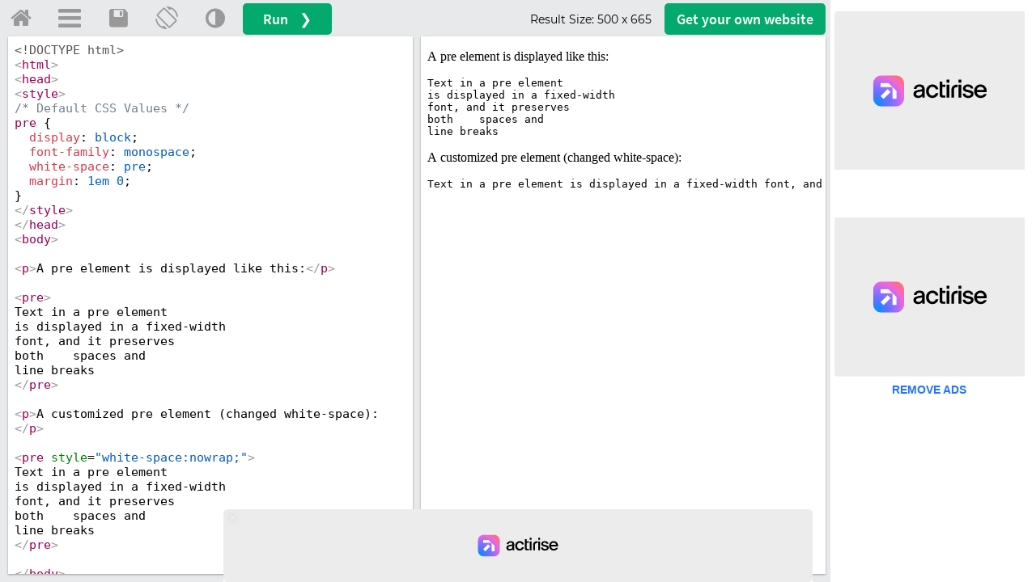

--- FILE ---
content_type: text/html; charset=UTF-8
request_url: https://www.w3schools.com/csSref/tryit.php?filename=trycss_default_pre
body_size: 9480
content:
<!DOCTYPE html>
<html lang="en-US">
<head>
<title>W3Schools Tryit Editor</title>
<meta name="viewport" content="width=device-width">
<meta name="viewport" content="width=device-width, initial-scale=1.0">
<meta property="og:image" content="https://www.w3schools.com/images/w3schools_logo_436_2.png">
<meta property="og:image:type" content="image/png">
<meta property="og:image:width" content="436">
<meta property="og:image:height" content="228">
<meta property="og:title" content="W3Schools online HTML editor">
<meta property="og:description" content="The W3Schools online code editor allows you to edit code and view the result in your browser">
<link rel="icon" href="https://www.w3schools.com/favicon.ico">
<link rel="apple-touch-icon" sizes="180x180" href="/apple-touch-icon.png">
<link rel="icon" type="image/png" sizes="32x32" href="/favicon-32x32.png">
<link rel="icon" type="image/png" sizes="16x16" href="/favicon-16x16.png">
<link rel="manifest" href="/site.webmanifest" crossorigin="use-credentials">
<link rel="mask-icon" href="/safari-pinned-tab.svg" color="#04aa6d">
<meta name="msapplication-TileColor" content="#00a300">
<meta name="theme-color" content="#ffffff">
<link rel="stylesheet" href="/lib/w3schools.css?v=1.0.1">
<link rel='stylesheet' href='/lib/codemirror.css'><script src='/lib/codemirror.js'></script><script src='/lib/codemirror_jsx.js'></script><link rel="stylesheet" href="/lib/sparteo.css?v=1.0.2">
<script data-cfasync=false data-no-optimize=1 data-wpmeteor-nooptimize=true nowprocket>window.FAST_CMP_OPTIONS={domainUid:"849c868d-5fd6-58f9-8963-b1468ae3b279",countryCode:"NO",jurisdiction:"tcfeuv2",customOpener: true,policyUrl:"https://www.w3schools.com/about/about_privacy.asp",displaySynchronous:!1,publisherName:"W3Schools",publisherLogo:function(r){return r.createElement("img",{src:"https://www.w3schools.com/images/w3schools_logo_500_04AA6D.webp",height:"40"})},bootstrap:{excludedIABVendors:[],excludedGoogleVendors:[]},custom:{vendors:[]},},function(){var o={484:function(r){window.FAST_CMP_T0=Date.now(),window.FAST_CMP_QUEUE={},window.FAST_CMP_QUEUE_ID=0,r.exports={name:"light",handler:function(){var r=Array.prototype.slice.call(arguments);if(!r.length)return Object.values(window.FAST_CMP_QUEUE);"ping"===r[0]?"function"==typeof r[2]&&r[2]({cmpLoaded:!1,cmpStatus:"stub",apiVersion:"2.0",cmpId:parseInt("388",10)}):window.FAST_CMP_QUEUE[window.FAST_CMP_QUEUE_ID++]=r}}}},n={};function e(r){return(e="function"==typeof Symbol&&"symbol"==typeof Symbol.iterator?function(r){return typeof r}:function(r){return r&&"function"==typeof Symbol&&r.constructor===Symbol&&r!==Symbol.prototype?"symbol":typeof r})(r)}var r,a=function r(e){var a=n[e];if(void 0!==a)return a.exports;var t=n[e]={exports:{}};return o[e](t,t.exports,r),t.exports}(484),i="__tcfapiLocator",c=window,t=c;for(;t;){try{if(t.frames[i]){r=t;break}}catch(o){}if(t===c.top)break;t=t.parent}if("custom"!==c.FAST_CMP_HANDLER)for(var s in r?(c.__tcfapi=a.handler,c.FAST_CMP_HANDLER=a.name):(function r(){var e=c.document,a=!!c.frames[i];if(!a)if(e.body){var t=e.createElement("iframe");t.style.cssText="display:none",t.name=i,e.body.appendChild(t)}else setTimeout(r,5);return!a}(),c.__tcfapi=a.handler,c.FAST_CMP_HANDLER=a.name,c.addEventListener("message",function(t){var o="string"==typeof t.data,r={};if(o)try{r=JSON.parse(t.data)}catch(t){}else r=t.data;var n="object"===e(r)?r.__tcfapiCall:null;n&&window.__tcfapi(n.command,n.version,function(r,e){var a={__tcfapiReturn:{returnValue:r,success:e,callId:n.callId}};t&&t.source&&t.source.postMessage&&t.source.postMessage(o?JSON.stringify(a):a,"*")},n.parameter)},!1)),window.FAST_CMP_QUEUE||{})c.__tcfapi.apply(null,window.FAST_CMP_QUEUE[s])}()</script>
<script data-cfasync=false data-no-optimize=1 data-wpmeteor-nooptimize=true nowprocket async charset=UTF-8 src=https://static.fastcmp.com/fast-cmp-stub.js></script><!-- Google Tag Manager -->
<script>
(function(w,d,s,l,i){w[l]=w[l]||[];w[l].push({'gtm.start':
new Date().getTime(),event:'gtm.js'});var f=d.getElementsByTagName(s)[0],
j=d.createElement(s),dl=l!='dataLayer'?'&l='+l:'';j.async=true;j.src=
'https://www.googletagmanager.com/gtm.js?id='+i+dl;f.parentNode.insertBefore(j,f);
})(window,document,'script','dataLayer','GTM-KTCFC3S');

var subjectFolder = location.pathname;
subjectFolder = subjectFolder.replace("/", "");
if (subjectFolder.startsWith("python/") == true ) {
  if (subjectFolder.includes("/numpy/") == true ) {
    subjectFolder = "numpy/"
  } else if (subjectFolder.includes("/pandas/") == true ) {
      subjectFolder = "pandas/"
  } else if (subjectFolder.includes("/scipy/") == true ) {
      subjectFolder = "scipy/"
  }
}
subjectFolder = subjectFolder.substr(0, subjectFolder.indexOf("/"));
</script>
<!-- End Google Tag Manager -->
<script src="/lib/uic.js?v=1.1.0"></script>
<script src="/lib/uic_prov.js?v=1.4.6"></script>
<script data-cfasync="false" type="text/javascript">
uic_prov_pre("tryit","",subjectFolder);
if (window.addEventListener) {              
    window.addEventListener("resize", browserResize);
} else if (window.attachEvent) {                 
    window.attachEvent("onresize", browserResize);
}
var xbeforeResize = window.innerWidth;

function browserResize() {
    var afterResize = window.innerWidth;
    if ((xbeforeResize < (970) && afterResize >= (970)) || (xbeforeResize >= (970) && afterResize < (970)) ||
        (xbeforeResize < (728) && afterResize >= (728)) || (xbeforeResize >= (728) && afterResize < (728)) ||
        (xbeforeResize < (468) && afterResize >= (468)) ||(xbeforeResize >= (468) && afterResize < (468))) {
        xbeforeResize = afterResize;
        uic_prov_run();
    }
    if (window.screen.availWidth <= 768) {
      restack(window.innerHeight > window.innerWidth);
    }
    fixDragBtn();
    showFrameSize();    
    
}
var fileID = "";
</script>
<style>
* {
  -webkit-box-sizing: border-box;
  -moz-box-sizing: border-box;
  box-sizing: border-box;
}
body {
  color:#000000;
  margin:0px;
  font-size:100%;
}
.trytopnav {
  height:48px;
  overflow:hidden;
  min-width:380px;
  position:absolute;
  width:100%;
  top:99px;
  background-color:#E7E9EB;
}
.topnav-icons {
  margin-right:8px;
}
.trytopnav a,.trytopnav button {
  color:#999999;
}
.w3-bar .w3-bar-item:hover {
  color:#757575 !important;
}
a.w3schoolslink {
  padding:0 !important;
  display:inline !important;
}
a.w3schoolslink:hover,a.w3schoolslink:active {
  text-decoration:underline !important;
  background-color:transparent !important;
}
#dragbar{
  position:absolute;
  cursor: col-resize;
  z-index:3;
  padding:5px;
}
#shield {
  display:none;
  top:0;
  left:0;
  width:100%;
  position:absolute;
  height:100%;
  z-index:4;
}
#framesize {
  font-family: 'Montserrat', 'Source Sans Pro', sans-serif;
  font-size: 14px;
}
#container {
  background-color:#E7E9EB;
  width:100%;
  overflow:auto;
  position:absolute;
  top:144px;
  bottom:0;
  height:auto;
}
#textareacontainer, #iframecontainer {
  float:left;
  height:100%;
  width:50%;
}
#textarea, #textarea2, #iframe {
  height:100%;
  width:100%;
  padding-bottom:10px;
  padding-top:1px;
}
#textarea {
  padding-left:10px;
  padding-right:5px;  
}
#iframe {
  padding-left:5px;
  padding-right:10px;  
  position:relative;
  }
#textareawrapper {
  width:100%;
  height:100%;
  overflow:auto;
    background-color: #ffffff;
  position:relative;
        box-shadow:0 1px 3px rgba(0,0,0,0.12), 0 1px 2px rgba(0,0,0,0.24);
      
}
#iframewrapper {
  width:100%;
  height:100%;
  -webkit-overflow-scrolling: touch;
  background-color: #ffffff;
      box-shadow:0 1px 3px rgba(0,0,0,0.12), 0 1px 2px rgba(0,0,0,0.24);
    }
#textareaCode, #textareaCode2 {
  background-color: #ffffff;
  font-family: consolas,Menlo,"courier new",monospace;
  font-size:15px;
  height:100%;
  width:100%;
  padding:8px;
  resize: none;
  border:none;
  line-height:normal;    
}
/*
  .localhostcontainer {
    position:absolute;
    width:auto;
    right:0;
    left:0;
    z-index:2;
    padding:4px 12px;
    border-bottom:1px solid #d9d9d9;
    background-color:#E7E9EB;
  }
  .localhostdiv {
    overflow:hidden;
    font-family:arial;
    border:1px solid #d9d9d9;
    background-color:#fff;
    font-size:14px;
    padding-left:10px;
  }
*/
.localhostoutercontainer {
  position: absolute;
  width: auto;
  left:5px;
  right:10px;
  background-color: #E7E9EB;
  height: 30px;
  z-index: 9;
}
.localhostoutercontainer.horizontal {
  left:10px;
}
.localhostcontainer {
  position:relative;
  width:auto;
  right:0;
  left:0;
  z-index:2;
  xpadding:6px 12px;
  xxborder-bottom:1px solid #d9d9d9;
  background-color:#F1F1F1;
  background-color:#38444d;
  border-top-right-radius:10px;
  border-top-left-radius:10px;
  overflow:hidden;
  padding-top:4px;
}
.localhostdiv {
  overflow:hidden;
  font-family:arial;
  color:#000;
  background-color:#fff;
  font-size:15px;
  padding-left:10px;
  border-radius:20px;
  width:60%;
  float:left;
  font-family: consolas,Menlo,"courier new",monospace;  
}
.localhostbuttoncontainer {
  width:20%;
  min-width:100px;
  color:#ffc107;
  float:left;  
  font-size:16px;
  overflow:auto;
}
div.localhostbuttoncontainer span{
  display:inline-block;
  color:#ffc107;
  position:relative;
  padding-bottom:4px;
  padding-left:2px;  
}

div.localhostbuttoncontainer span:first-child{
  color:#dc3545;
  padding-left:12px;

}
div.localhostbuttoncontainer span:last-child{
  color:#04AA6D;
  padding-left:2px;    
}

body.darktheme .localhostoutercontainer {
  background-color: #38444d;
}
body.darktheme .localhostcontainer {
  background-color:rgb(21,32,43)
}

body.darktheme .localhostdiv {
  border:1px solid #595959;
  background-color:#ffffff;
}

/**/





  #filenamecontainer {
    position:absolute;
    text-align:center;
    z-index:4;
    width:100%;
  }
  #filenamecontainer span {
    opacity:0.9;
    padding:1px 6px;
    font-family:Consolas;
    background-color:#E7E9EB;
    font-size:16px;
  }
  body.darktheme #filenamecontainer span {
    background-color:#555555;
    color:#E7E9EB;
  }
.CodeMirror.cm-s-default {
  line-height:normal;
  padding: 4px;
    height:100%;
  width:100%;
}
.iframeResult, #iframeSource {
  background-color: #ffffff;
        height:100%;
  width:100%;  
}
#stackV {background-color:#999999;}
#stackV:hover {background-color:#BBBBBB !important;}
#stackV.horizontal {background-color:transparent;}
#stackV.horizontal:hover {background-color:#BBBBBB !important;}
#stackH.horizontal {background-color:#999999;}
#stackH.horizontal:hover {background-color:#999999 !important;}
#textareacontainer.horizontal,#iframecontainer.horizontal{
  height:50%;
  float:none;
  width:100%;
}

#textarea.horizontal{
  height:100%;
  padding-left:10px;
  padding-right:10px;
}
#iframe.horizontal{
  height:100%;
  padding-right:10px;
  padding-bottom:10px;
  padding-left:10px;  
}
#container.horizontal{
  min-height:200px;
  margin-left:0;
}
#tryitLeaderboard {
  overflow:hidden;
  text-align:center;
  margin-top:5px;
  height:90px;
}
.w3-dropdown-content {width:350px}

#breadcrumb ul {
  font-family:'Montserrat', 'Source Sans Pro', sans-serif;
  list-style: none;
  display: inline-table;
  padding-inline-start: 1px;
  font-size: 12px;
  margin-block-start: 6px;
  margin-block-end: 6px;	
}
#breadcrumb li {
  display: inline;
}
#breadcrumb a {
  float: left;
  background: #E7E9EB;
  padding: 3px 10px 3px 20px;
  position: relative;
  margin: 0 5px 0 0; 
  text-decoration: none;
  color: #555;
}
#breadcrumb a:after {
  content: "";  
  border-top: 12px solid transparent;
  border-bottom: 12px solid transparent;
  border-left: 12px solid #E7E9EB;
  position: absolute; 
  right: -12px;
  top: 0;
  z-index: 1;
}
#breadcrumb a:before {
  content: "";  
  border-top: 12px solid transparent;
  border-bottom: 12px solid transparent;
  border-left: 12px solid #fff;
  position: absolute; 
  left: 0; 
  top: 0;
}
#breadcrumb ul li:first-child a:before {
  display: none; 
}
#breadcrumb ul:last-child li{
  padding-right: 5px;
}
#breadcrumb ul li a:hover {
  background: #04AA6D;
  color:#fff;
}
#breadcrumb ul li a:hover:after {
  border-left-color: #04AA6D;
  color:#fff;
}
#breadcrumb li:last-child {
  display: inline-block!important;
  margin-top: 3px!important;
}
#runbtn {
  background-color:#04AA6D;
  color:white;
  font-family: 'Source Sans Pro', sans-serif;
  font-size:18px;
  padding:6px 25px;
  margin-top:4px;
  border-radius:5px;
  word-spacing:10px;
}
#runbtn:hover {
  background-color: #059862 !important;
  color:white!important;
}
#getwebsitebtn {
  background-color:#04AA6D;
  font-family: 'Source Sans Pro', sans-serif;  
  color: white;
  font-size: 18px;
  padding:6px 15px;
  margin-top:4px;
  margin-right: 10px;
  display: block;
  float: right;
  border-radius: 5px;
}
#getwebsitebtn:hover {
  background-color: #059862 !important;
  color:white!important;
}
@media screen and (max-width: 727px) {
  .trytopnav {top:70px;}
  #container {top:116px;}
  #breadcrumb {display:none;}
  #tryhome  {display:block;}
}
@media screen and (max-width: 467px) {
  .trytopnav {top:60px;}
  #container {top:106px;}
  .w3-dropdown-content {width:100%}
}
@media only screen and (max-device-width: 768px) {
  #iframewrapper {overflow: auto;}
  #container     {min-width:310px;}
  .stack         {display:none;}
  #tryhome       {display:block;}
  .trytopnav     {min-width:310px;}  
}
#iframewrapper {
}

/*
  .tabs-container {
  height:100%;
  overflow:auto;
  }
  .tabs {
    list-style-type: none;
    padding: 0;
    margin: 0;
    background-color:#E7E9EB;
    
  }
  .tab {
    padding: 5px 10px;
    background: #ddd;
    width: fit-content;
    display: inline-block;
    border-top-left-radius: 10px;
    border-top-right-radius: 10px;            
  
    }
  .tab.active {
    background: #fff;
  }
  
  .tab-pane {
    display: none;
  }
  .tab-pane.active { 
    display: block;
  }
*/

.tabitem, #resttab {
  position:absolute;
  z-index:2;
  font-family: Consolas, 'Source Code Pro', Menlo, Monaco, 'Andale Mono', 'Ubuntu Mono', monospace;
  padding:4px 15px;  
  width:70px;
  cursor:pointer;
}
/*  
#progqcstab {
  width:120px;
  left:0;
}
#prog2qcstab {
  width:100px;
  left:120px;
}
#childtemplatetab {
  width:150px;
  left:220px;
}
*/
.tabitem {
  background-color:lightgray;  
  color:#000;
  border-top-left-radius:5px;
  border-top-right-radius:5px;
  border: 1px solid #E7E9EB;
  border-bottom:none;
}
#resttab {
  cursor:default;
  z-index:1;
  background-color:#E7E9EB;
  border-bottom: 1px solid #E7E9EB;
  width:100%;
  left:0px;
}
.tabitem.tabselected{
  background-color:#ffffff;  
  border: 1px solid #ffffff;
}
.tabitem:hover {
  background-color:#bfbfbf;;
}
.tabitem.tabselected:hover {
  background-color:#ffffff;;
}

.darktheme .tabitem {
  background-color: #4b5b68;
  color: #ffffff !important;
  border: 1px solid #444;
  border-bottom-color:rgb(21,32,43);
}
.darktheme .tabitem.tabselected{
  background-color:rgb(21,32,43);  
  border: 1px solid rgb(21,32,43);
}
.darktheme .tabitem:hover {
  background-color: #404e59;
}
.darktheme .tabitem.tabselected:hover{
  background-color:rgb(21,32,43);  
}
.darktheme #resttab {
  background-color:#38444d;
  border-bottom: 1px solid #38444d;  
}


/**/


.fa {
  padding: 10px 10px!important;
}
a.topnav-icons, a.topnav-icons.fa-home, a.topnav-icons.fa-menu, button.topnav-icons.fa-adjust {
    font-size: 28px!important;
}
.darktheme #breadcrumb li {
  color:#fff;
}
.darktheme #breadcrumb a {
  background:#616161;
  background-color:#38444d;  
  color: #ddd;
}	
.darktheme #breadcrumb a:after {
  border-left: 12px solid #616161;
  border-left: 12px solid #38444d; 
}
.darktheme #breadcrumb a:before {
  border-left: 12px solid rgb(40, 44, 52);
  border-left: 12px solid #1d2a35;  
}
.darktheme .currentcrumb {
  color:#ddd;
}

body.darktheme {
  background-color:rgb(40, 44, 52);
  background-color:#1d2a35;
}
body.darktheme #tryitLeaderboard{
  background-color:rgb(40, 44, 52);
  background-color:#1d2a35;  
}
body.darktheme .trytopnav{
  background-color:#616161;
  background-color:#38444d;
  color:#dddddd;
}
body.darktheme #container {
  background-color:#616161;
  background-color:#38444d;
}
body.darktheme .trytopnav a {
  color:#dddddd;
}
body.darktheme #textareaCode {
  background-color:rgb(40, 44, 52);
  color:#fff;
}

body.darktheme #textareawrapper {
  background-color:rgb(21,32,43);
}
body.darktheme .tabs {
    background-color:#38444d;
  }
body.darktheme .tab {
    background: rgb(21,32,43);
    color:#fff;
    opacity:0.5;
    }
body.darktheme .tab.active {
    background: rgb(21,32,43);
    color:#fff;    
    opacity:1;
  }

body.darktheme ::-webkit-scrollbar {width:12px;height:3px;}
body.darktheme ::-webkit-scrollbar-track-piece {background-color:#000;}
body.darktheme ::-webkit-scrollbar-thumb {height:50px;background-color: #616161; background-color:#38444d;}
body.darktheme ::-webkit-scrollbar-thumb:hover {background-color: #aaaaaa;background-color: #4b5b68}

/*
#file1filetab, #resttab {
  position:absolute;
  z-index:2;
  font-family:arial;
  padding:4px 12px;
}
#file1filetab {
  width:auto;
  left:0;
  border-top-left-radius: 10px;
  border-top-right-radius: 10px;            
}
#resttab {
  z-index:1;
  background-color:#E7E9EB;
  width:100%;
  left:0px;
}
*/
/*
.tabitem {
  background-color:#eaeaea;
}

.tabitem.tabselected{ 
  background-color:#fff;
.darktheme .tabitem {
  background-color:#444;
}
.darktheme .tabitem.tabselected{
  background-color:rgb(21,32,43);
}
.darktheme #resttab {
  background-color:#38444d;
}
}*/
.darktheme #file1filetab {
  border-right:1px solid rgb(21,32,43);
}
.resultdiv {
  display:none;
}
.resultheader {
  display:none;
  position:absolute;
  top:-30px;
  background:#000;
  color:#ddd;
  padding:5px 10px;
  border-top-left-radius:10px;
  border-top-right-radius:10px; 
  font-family: Verdana, sans serif;
}
</style>
<!--[if lt IE 8]>
<style>
#textareacontainer, #iframecontainer {width:48%;}
#container {height:500px;}
#textarea, #iframe {width:90%;height:450px;}
#textareaCode, #textareaCode2, .iframeResult, .codewindow {height:450px;}
.stack {display:none;}
</style>
<![endif]-->
</head>
<body>
<!-- Google Tag Manager (noscript) -->
<noscript><iframe src="https://www.googletagmanager.com/ns.html?id=GTM-KTCFC3S"
height="0" width="0" style="display:none;visibility:hidden"></iframe></noscript>
<!-- End Google Tag Manager (noscript) -->
<div id='tryitLeaderboard'>
<!-- TryitLeaderboard -->
</div>
<div class="trytopnav">
<div class="w3-bar" style="overflow:auto">
  <a id="tryhome" href="https://www.w3schools.com" target="_blank" title="w3schools.com Home" class="w3-button w3-bar-item topnav-icons fa fa-home ga-tryit" style="margin-top:-2px;"></a>
  <a href="javascript:void(0);" onclick="openMenu()" id="menuButton" title="Open Menu" class="w3-dropdown-click w3-button w3-bar-item topnav-icons fa fa-menu ga-tryit" style="margin-top:-2px;"></a>
  <a href="javascript:void(0);" onclick="spaceIt.showDialog()" title="Save code" class="w3-button w3-bar-item topnav-icons fa fa-save ga-tryit" style="margin-top:-2px;"></a>
  <a href="javascript:void(0);" onclick="restack(currentStack)" title="Change Orientation" class="w3-button w3-bar-item w3-hide-small topnav-icons fa fa-rotate ga-tryit" style="margin-top:-2px;"></a>
  <a href="javascript:void(0);" onclick="retheme()" title="Change Theme" class="w3-button w3-bar-item topnav-icons fa fa-adjust ga-tryit" style="margin-top:-2px;"></a>
  <button id="runbtn" class="w3-button w3-bar-item w3-hover-white w3-hover-text-green ga-tryit" onclick="submitTryit(1);uic_prov_run();">Run &#10095;</button>
  <a id="getwebsitebtn" class="w3-button w3-bar-item w3-hover-white w3-hover-text-green w3-hide-small ga-tryit" href="https://www.w3schools.com/spaces/" target="_blank">Get your<span class='w3-hide-medium'> own</span> website</a>
  <!--<span class="w3-right w3-hide-small xxw3-hide-medium" style="padding:8px 8px 8px 8px;display:block"></span>-->
  <span class="w3-right w3-hide-small" style="padding:8px 16px 8px 0;display:block;float:right;font-size:16px;margin-top:4px"><span id="framesize"></span></span>
</div>

</div>

<div id="shield"></div>

<a href="javascript:void(0)" id="dragbar"></a>
<div id="container">
<div id="navbarDropMenu" class="w3-dropdown-content w3-bar-block w3-border" style="z-index:5">
<!--<span onclick="openMenu()" class="w3-button w3-display-topright w3-transparent ws-hover-black" title="Close Menu" style="font-weight:bold;padding-top:10px;padding-bottom:11px;">&times;</span>-->
  <div class="w3-bar-block">
    <a class="w3-bar-item w3-button ga-tryit" href='javascript:void(0);' title="Run Code" onclick="openMenu();submitTryit(1);uic_prov_run();"><span style="display:inline-block;font-size:26px;margin-left:15px;margin-right:22px">&#10095;</span><span style="position:relative;top:-4px;left:2px;">Run Code <span style="float:right;font-size:10px;color:#333;margin-top:18px;">Ctrl+Alt+R</span></span></a>  
    <a class="w3-bar-item w3-button ga-tryit" href="javascript:void(0);" title="Save" onclick="openMenu();spaceIt.showDialog()"><i class="fa fa-save" style="font-size:26px;margin-right:10px;"></i><span style="position:relative;top:-4px;left:2px;">Save Code <span style="float:right;font-size:10px;color:#333;margin-top:18px;">Ctrl+Alt+A</span></span></a>
    <a class="w3-bar-item w3-button ga-tryit" href='javascript:void(0);' title="Change Orientaton" onclick="openMenu();restack(currentStack)"><i class="fa fa-rotate" style="font-size:26px;margin-left:-4px;margin-right:8px"></i><span style="position:relative;top:-4px;left:2px;">Change Orientation  <span style="float:right;font-size:10px;color:#333;margin-top:18px;">Ctrl+Alt+O</span></span></a>
    <a class="w3-bar-item w3-button ga-tryit" href='javascript:void(0);' title="Change Theme" onclick="openMenu();retheme()"><i class="fa fa-adjust" style="font-size:26px;margin-right:8px"></i><span style="position:relative;top:-4px;left:2px;">Change Theme  <span style="float:right;font-size:10px;color:#333;margin-top:18px;">Ctrl+Alt+D</span></span></a>
    <a class="w3-bar-item w3-button ga-tryit" style="height: 62px;padding-top: 18px;" href='https://spaces.w3schools.com' target="_blank" title="Go to Spaces"><img style="margin-left:9px;margin-right:15px;margin-bottom: 8px;" src="/images/spaces-icon-tryit.svg" loading="lazy" /><span style="position:relative;top:-4px;left:2px;">Go to Spaces <span style="float:right;font-size:10px;color:#333;margin-top:8px;">Ctrl+Alt+P</span></span></a>    
  </div>
  <footer class="w3-container w3-small ws-grey">
  <p><a style="display:inline;padding:0;" href="/about/about_privacy.asp" target="_blank" onclick="openMenu();" class="w3-hover-none ws-hover-text-green ga-tryit">Privacy policy</a> and 
  <a style="display:inline;padding:0;" href="/about/about_copyright.asp" target="_blank" onclick="openMenu();" class="w3-hover-none ws-hover-text-green ga-tryit">Copyright 1999-2026</a></p>
  </footer>
</div>
<div id="menuOverlay" class="w3-overlay w3-transparent" style="cursor:pointer;z-index:4"></div>
  <div id="textareacontainer">
    <div id="textarea">
      <div id="textareawrapper">
                                          <textarea autocomplete="off" id="textareaCode" wrap="logical" spellcheck="false"><!DOCTYPE html>
<html>
<head>
<style>
/* Default CSS Values */
pre {
  display: block;
  font-family: monospace;
  white-space: pre;
  margin: 1em 0;
}
</style>
</head>
<body>

<p>A pre element is displayed like this:</p>

<pre>
Text in a pre element
is displayed in a fixed-width
font, and it preserves
both    spaces and
line breaks
</pre>

<p>A customized pre element (changed white-space):</p>

<pre style="white-space:nowrap;">
Text in a pre element
is displayed in a fixed-width
font, and it preserves
both    spaces and
line breaks
</pre>

</body>
</html></textarea>
              <form id="codeForm" autocomplete="off" style="margin:0px;display:none;">
                <input type="hidden" name="code" id="code" />
              </form>
                            
                
       </div>
    </div>
  </div>
  <div id="iframecontainer">
    <div id="iframe">
                        <div id="iframewrapper">
          
                            
      </div>
    </div>
  </div>
  
</div>
<script>
submitTryit();var activetab = 0;
function submitTryit(n) {
  var actionpage = "";
  var a = [], b = [], cc, j;
      if (window.editor) {
      window.editor.save();
    }
    var text = document.getElementById("textareaCode").value;
  var ifr = document.createElement("iframe");
  ifr.setAttribute("frameborder", "0");
  ifr.setAttribute("class", "iframeResult");
  ifr.setAttribute("name", "iframeResult_0");  
  ifr.setAttribute("id", "iframeResult_0");    
  ifr.setAttribute("allowfullscreen", "true");  
    document.getElementById("iframewrapper").innerHTML = "";
    document.getElementById("iframewrapper").appendChild(ifr);
    
    
    
  var ifrw = (ifr.contentWindow) ? ifr.contentWindow : (ifr.contentDocument.document) ? ifr.contentDocument.document : ifr.contentDocument;
  ifrw.document.open();
  ifrw.document.write(text);  
  ifrw.document.close();
  //23.02.2016: contentEditable is set to true, to fix text-selection (bug) in firefox.
  //(and back to false to prevent the content from being editable)
  //(To reproduce the error: Select text in the result window with, and without, the contentEditable statements below.)  
  if (ifrw.document.body && !ifrw.document.body.isContentEditable) {
    ifrw.document.body.contentEditable = true;
    ifrw.document.body.contentEditable = false;
  }  
    
}

function hideSpinner() {
  document.getElementById("runloadercontainer").style.display = "none";
}
function displaySpinner(n) {
  var i, c, w, h, r, top;
  i = document.getElementById("iframeResult_" + n);
  w = w3_getStyleValue(i, "width");
  h = w3_getStyleValue(i, "height");
  c = document.getElementById("runloadercontainer");
  c.style.width = w;
  c.style.height = h;
  c.style.display = "block";
  w = Number(w.replace("px", "")) / 5;
  r = document.getElementById("runloader");
  r.style.width = w + "px";
  r.style.height = w + "px";
  h = w3_getStyleValue(r, "height");
  h = Number(h.replace("px", "")) / 2;
  top = w3_getStyleValue(c, "height");
  top = Number(top.replace("px", "")) / 2;
  top = top - h
  r.style.top = top + "px";
}

var currentStack=true;
if ((window.screen.availWidth <= 768 && window.innerHeight > window.innerWidth) || "" == " horizontal") {restack(true);}
function restack(horizontal) {
    var tc, ic, t, i, c, f, sv, sh, d, b, height, flt, width;
    tc = document.getElementById("textareacontainer");
    ic = document.getElementById("iframecontainer");
    t = document.getElementById("textarea");
    i = document.getElementById("iframe");
    c = document.getElementById("container");    
    sv = document.getElementById("stackV");
    sh = document.getElementById("stackH");
    b = document.getElementsByClassName("localhostoutercontainer");
    tc.className = tc.className.replace("horizontal", "");
    ic.className = ic.className.replace("horizontal", "");        
    t.className = t.className.replace("horizontal", "");        
    i.className = i.className.replace("horizontal", "");        
    c.className = c.className.replace("horizontal", "");                        
    if (b[0]) {b[0].className = b[0].className.replace("horizontal", "")};
    if (sv) {sv.className = sv.className.replace("horizontal", "")};
    if (sv) {sh.className = sh.className.replace("horizontal", "")};
    stack = "";
    if (horizontal) {
        tc.className = tc.className + " horizontal";
        ic.className = ic.className + " horizontal";        
        t.className = t.className + " horizontal";        
        i.className = i.className + " horizontal";                
        c.className = c.className + " horizontal";                
        if (sv) {sv.className = sv.className + " horizontal"};
        if (sv) {sh.className = sh.className + " horizontal"};
        if (b[0]) {b[0].className = b[0].className + " horizontal"};        
        stack = " horizontal";
        document.getElementById("textareacontainer").style.height = "50%";
        document.getElementById("iframecontainer").style.height = "50%";
        document.getElementById("textareacontainer").style.width = "100%";
        document.getElementById("iframecontainer").style.width = "100%";
        currentStack=false;
    } else {
        document.getElementById("textareacontainer").style.height = "100%";
        document.getElementById("iframecontainer").style.height = "100%";
        document.getElementById("textareacontainer").style.width = "50%";
        document.getElementById("iframecontainer").style.width = "50%";
        currentStack=true;        
    }
    fixDragBtn();
    showFrameSize();
    
}
function showFrameSize() {
  var t;
  var width, height;
  width = Number(w3_getStyleValue(document.getElementsByClassName("iframeResult")[activetab], "width").replace("px", "")).toFixed();
  height = Number(w3_getStyleValue(document.getElementsByClassName("iframeResult")[activetab], "height").replace("px", "")).toFixed();
  document.getElementById("framesize").innerHTML = "Result Size: <span>" + width + " x " + height + "</span>";
}
var dragging = false;
var stack;
var sidebarwidth = 0;
function fixDragBtn() {
  var textareawidth, leftpadding, dragleft, containertop, buttonwidth
  var containertop = Number(w3_getStyleValue(document.getElementById("container"), "top").replace("px", ""));
  if (stack != " horizontal") {
    document.getElementById("dragbar").style.width = "5px";    
    textareasize = Number(w3_getStyleValue(document.getElementById("textareawrapper"), "width").replace("px", ""));
    leftpadding = Number(w3_getStyleValue(document.getElementById("textarea"), "padding-left").replace("px", ""));
    buttonwidth = Number(w3_getStyleValue(document.getElementById("dragbar"), "width").replace("px", ""));
    textareaheight = w3_getStyleValue(document.getElementById("textareawrapper"), "height");
    dragleft = textareasize + leftpadding + (leftpadding / 2) - (buttonwidth / 2);
    document.getElementById("dragbar").style.top = containertop + "px";
    document.getElementById("dragbar").style.left = dragleft + "px";
    document.getElementById("dragbar").style.height = textareaheight;
    document.getElementById("dragbar").style.cursor = "col-resize";
    
  } else {
    document.getElementById("dragbar").style.height = "5px";
    if (window.getComputedStyle) {
        textareawidth = window.getComputedStyle(document.getElementById("textareawrapper"),null).getPropertyValue("height");
        textareaheight = window.getComputedStyle(document.getElementById("textareawrapper"),null).getPropertyValue("width");
        leftpadding = window.getComputedStyle(document.getElementById("textarea"),null).getPropertyValue("padding-top");
        buttonwidth = window.getComputedStyle(document.getElementById("dragbar"),null).getPropertyValue("height");
    } else {
        dragleft = document.getElementById("textareawrapper").currentStyle["width"];
    }
    textareawidth = Number(textareawidth.replace("px", ""));
    leftpadding = Number(leftpadding .replace("px", ""));
    buttonwidth = Number(buttonwidth .replace("px", ""));
    dragleft = containertop + textareawidth + leftpadding + (leftpadding / 2);
    document.getElementById("dragbar").style.top = dragleft + "px";
    document.getElementById("dragbar").style.left = "5px";
    document.getElementById("dragbar").style.width = textareaheight;
    document.getElementById("dragbar").style.cursor = "row-resize";        
  }
}
function dragstart(e) {
  e.preventDefault();
  dragging = true;
  var main = document.getElementById("iframecontainer");
}
function dragmove(e) {
  if (dragging) 
  {
    document.getElementById("shield").style.display = "block";        
    if (stack != " horizontal") {
      if (document.getElementById("sidebar")) {
        sidebarwidth = Number(w3_getStyleValue(document.getElementById("sidebar"), "width").replace("px", ""));
        if (!sidebarwidth) sidebarwidth = 0;
      }
      var percentage = (e.pageX / (window.innerWidth - (sidebarwidth + 15))) * 100;
      if (percentage > 5 && percentage < 98) {
        var mainPercentage = 100-percentage;
        document.getElementById("textareacontainer").style.width = percentage + "%";
        document.getElementById("iframecontainer").style.width = mainPercentage + "%";
        fixDragBtn();
      }
    } else {
      var containertop = Number(w3_getStyleValue(document.getElementById("container"), "top").replace("px", ""));
      var percentage = ((e.pageY - containertop + 20) / (window.innerHeight - containertop + 20)) * 100;
      if (percentage > 5 && percentage < 98) {
        var mainPercentage = 100-percentage;
        document.getElementById("textareacontainer").style.height = percentage + "%";
        document.getElementById("iframecontainer").style.height = mainPercentage + "%";
        fixDragBtn();
      }
    }
    showFrameSize();    
    
  }
}
function dragend() {
  document.getElementById("shield").style.display = "none";
  dragging = false;
  var vend = navigator.vendor;
  if (window.editor && vend.indexOf("Apple") == -1) {
      window.editor.refresh();
  }
}
if (window.addEventListener) {              
  document.getElementById("dragbar").addEventListener("mousedown", function(e) {dragstart(e);});
  document.getElementById("dragbar").addEventListener("touchstart", function(e) {dragstart(e);});
  window.addEventListener("mousemove", function(e) {dragmove(e);});
  window.addEventListener("touchmove", function(e) {dragmove(e);});
  window.addEventListener("mouseup", dragend);
  window.addEventListener("touchend", dragend);
  window.addEventListener("load", fixDragBtn);
  window.addEventListener("load", showFrameSize);
  window.addEventListener("load", addKeyboardShortcut);    
  
}

function addKeyboardShortcut() {
  window.addEventListener("keydown", addRunShortcut);
}

function addRunShortcut() {
  if (event.ctrlKey && event.altKey && (event.key == "r" || event.key == "R")) {
    document.getElementById("runbtn").click();
  }

  if (event.ctrlKey && event.altKey && (event.key == "o" || event.key == "O")) {
    restack(currentStack);
  }
  if (event.ctrlKey && event.altKey && (event.key == "d" || event.key == "D")) {
    retheme();
  }
  if (event.ctrlKey && event.altKey && (event.key == "a" || event.key == "A")) {
    spaceIt.showDialog();
  }
  if (event.ctrlKey && event.altKey && (event.key == "p" || event.key == "P")) {
    window.open("https://spaces.w3schools.com");
  }
}


function retheme() {
  var cc = document.body.className;
  if (cc.indexOf("darktheme") > -1) {
    document.body.className = cc.replace("darktheme", "");
    if (opener) {opener.document.body.className = cc.replace("darktheme", "");}
    localStorage.setItem("preferredmode", "light");
  } else {
    document.body.className += " darktheme";
    if (opener) {opener.document.body.className += " darktheme";}
    localStorage.setItem("preferredmode", "dark");
  }
}
(
function setThemeMode() {
  var x = localStorage.getItem("preferredmode");
  if (x == "dark") {
    document.body.className += " darktheme";
  }
})();
function colorcoding() {
  var ua = navigator.userAgent;
  //Opera Mini refreshes the page when trying to edit the textarea.
  if (ua && ua.toUpperCase().indexOf("OPERA MINI") > -1) { return false; }
  window.editor = CodeMirror.fromTextArea(document.getElementById("textareaCode"), {
  mode: "text/html",
  lineWrapping: true,
  smartIndent: false,
  htmlMode: true,
  autocorrect: false,      
  addModeClass: true,
    });
}
colorcoding();
function clickTab(x, n) {
  var resultdivs = [];
  activetab = n;
    document.getElementById(x).style.display = "block";  
  document.getElementById(x + "tab").className += " tabselected";
}
function w3_getStyleValue(elmnt,style) {
    if (window.getComputedStyle) {
        return window.getComputedStyle(elmnt,null).getPropertyValue(style);
    } else {
        return elmnt.currentStyle[style];
    }
}
function openMenu() {
    var x = document.getElementById("navbarDropMenu");
    var y = document.getElementById("menuOverlay");
    var z = document.getElementById("menuButton");
    if (z.className.indexOf("w3-text-gray") == -1) {
        z.className += " w3-text-gray";
    } else { 
        z.className = z.className.replace(" w3-text-gray", "");
    }
    if (z.className.indexOf("w3-gray") == -1) {
        z.className += " w3-gray";
    } else { 
        z.className = z.className.replace(" w3-gray", "");
    }
    if (x.className.indexOf("w3-show") == -1) {
        x.className += " w3-show";
    } else { 
        x.className = x.className.replace(" w3-show", "");
    }
    if (y.className.indexOf("w3-show") == -1) {
        y.className += " w3-show";
    } else { 
        y.className = y.className.replace(" w3-show", "");
    }

}
// When the user clicks anywhere outside of the modal, close it
window.onclick = function(event) {
    if (event.target == document.getElementById("menuOverlay")) {
        openMenu();
    }
}
function setCodewindowHeight() {
  var i;
  var txw = document.getElementById("textareawrapper");
  var txwh = w3_getStyleValue(txw,"height");
  var qwsa = document.getElementsByClassName("codewindow");
  for (i = 0; i < qwsa.length; i++) {
    qwsa[i].style.height = txwh;
    qwsa[i].style.setProperty("overflow", "auto", "important");
  }
}
function docReady(fn) {
  document.addEventListener("DOMContentLoaded", fn);
  if (document.readyState === "interactive" || document.readyState === "complete" ) {
    fn();
  }
}
uic_prov_al();
</script>
<script src="/lib/common-deps/main.v1.0.17.js"></script>
<script src="/lib/user-session/main.v1.0.49.js"></script>
<script src="/lib/spaceit/main.v1.0.10.js"></script>
<link rel="stylesheet" type="text/css" href="/lib/spaceit/main.v1.0.10.css" />
</body>
</html>